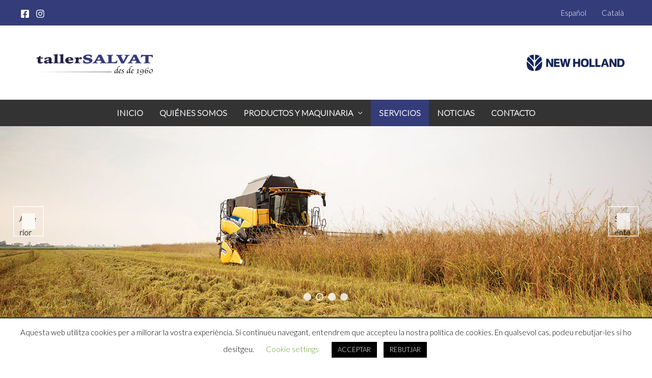

--- FILE ---
content_type: text/css
request_url: https://www.tallersalvat.com/wp-content/uploads/elementor/css/post-148.css?ver=1740121441
body_size: 32308
content:
.elementor-148 .elementor-element.elementor-element-35ee5f7a:not(.elementor-motion-effects-element-type-background), .elementor-148 .elementor-element.elementor-element-35ee5f7a > .elementor-motion-effects-container > .elementor-motion-effects-layer{background-color:#333333;}.elementor-148 .elementor-element.elementor-element-35ee5f7a{transition:background 0.3s, border 0.3s, border-radius 0.3s, box-shadow 0.3s;margin-top:0px;margin-bottom:0px;padding:0px 0px 0px 0px;}.elementor-148 .elementor-element.elementor-element-35ee5f7a > .elementor-background-overlay{transition:background 0.3s, border-radius 0.3s, opacity 0.3s;}.elementor-148 .elementor-element.elementor-element-51ebd4a > .elementor-widget-container{margin:0px 0px 0px 0px;padding:0px 0px 0px 0px;}.elementor-148 .elementor-element.elementor-element-390026b3:not(.elementor-motion-effects-element-type-background), .elementor-148 .elementor-element.elementor-element-390026b3 > .elementor-motion-effects-container > .elementor-motion-effects-layer{background-color:#333333;}.elementor-148 .elementor-element.elementor-element-390026b3{transition:background 0.3s, border 0.3s, border-radius 0.3s, box-shadow 0.3s;}.elementor-148 .elementor-element.elementor-element-390026b3 > .elementor-background-overlay{transition:background 0.3s, border-radius 0.3s, opacity 0.3s;}.elementor-148 .elementor-element.elementor-element-33645963{text-align:center;}.elementor-148 .elementor-element.elementor-element-33645963 .elementor-heading-title{color:#ffffff;}.elementor-148 .elementor-element.elementor-element-33645963 > .elementor-widget-container{padding:8px 8px 8px 8px;}.elementor-148 .elementor-element.elementor-element-ed5e238 > .elementor-container > .elementor-row > .elementor-column > .elementor-column-wrap > .elementor-widget-wrap{align-content:center;align-items:center;}.elementor-148 .elementor-element.elementor-element-b3ae735 .eael-elements-flip-box-container:not(.eael-template){height:300px;}.elementor-148 .elementor-element.elementor-element-b3ae735 .eael-elements-flip-box-container.eael-template{min-height:300px;}.elementor-148 .elementor-element.elementor-element-b3ae735 .eael-elements-flip-box-front-container .eael-elements-flip-box-icon-image > img.eael-flipbox-image-as-icon{width:100px;}.elementor-148 .elementor-element.elementor-element-b3ae735 .eael-elements-flip-box-front-container{align-items:center;background-color:#E2E2E2;}.elementor-148 .elementor-element.elementor-element-b3ae735 .eael-elements-flip-box-rear-container{align-items:center;background-color:#343C79;}.elementor-148 .elementor-element.elementor-element-b3ae735 .eael-elements-flip-box-rear-container .eael-elements-flip-box-padding{text-align:center;}.elementor-148 .elementor-element.elementor-element-b3ae735 .eael-elements-flip-box-front-container .eael-elements-flip-box-heading{color:#353c79;}.elementor-148 .elementor-element.elementor-element-b3ae735 .eael-elements-flip-box-front-container .eael-elements-flip-box-content{color:#fff;}.elementor-148 .elementor-element.elementor-element-b3ae735 .eael-elements-flip-box-rear-container .eael-elements-flip-box-heading{color:#fff;}.elementor-148 .elementor-element.elementor-element-b3ae735 .eael-elements-flip-box-rear-container .eael-elements-flip-box-content{color:#fff;}.elementor-148 .elementor-element.elementor-element-4dcb213:not(.elementor-motion-effects-element-type-background) > .elementor-column-wrap, .elementor-148 .elementor-element.elementor-element-4dcb213 > .elementor-column-wrap > .elementor-motion-effects-container > .elementor-motion-effects-layer{background-image:url("https://www.tallersalvat.com/wp-content/uploads/2019/06/T7_165S_Tier4B_18_029.jpg");background-position:center center;background-size:cover;}.elementor-148 .elementor-element.elementor-element-4dcb213 > .elementor-element-populated{transition:background 0.3s, border 0.3s, border-radius 0.3s, box-shadow 0.3s;}.elementor-148 .elementor-element.elementor-element-4dcb213 > .elementor-element-populated > .elementor-background-overlay{transition:background 0.3s, border-radius 0.3s, opacity 0.3s;}.elementor-148 .elementor-element.elementor-element-bbe5f7c .elementor-spacer-inner{--spacer-size:50px;}.elementor-148 .elementor-element.elementor-element-8b0dcfc > .elementor-container > .elementor-row > .elementor-column > .elementor-column-wrap > .elementor-widget-wrap{align-content:center;align-items:center;}.elementor-148 .elementor-element.elementor-element-cf6882b:not(.elementor-motion-effects-element-type-background) > .elementor-column-wrap, .elementor-148 .elementor-element.elementor-element-cf6882b > .elementor-column-wrap > .elementor-motion-effects-container > .elementor-motion-effects-layer{background-image:url("https://www.tallersalvat.com/wp-content/uploads/2019/06/Foto-taller_opt.jpg");background-position:center center;background-size:cover;}.elementor-148 .elementor-element.elementor-element-cf6882b > .elementor-element-populated{transition:background 0.3s, border 0.3s, border-radius 0.3s, box-shadow 0.3s;}.elementor-148 .elementor-element.elementor-element-cf6882b > .elementor-element-populated > .elementor-background-overlay{transition:background 0.3s, border-radius 0.3s, opacity 0.3s;}.elementor-148 .elementor-element.elementor-element-d87f53b .eael-elements-flip-box-container:not(.eael-template){height:300px;}.elementor-148 .elementor-element.elementor-element-d87f53b .eael-elements-flip-box-container.eael-template{min-height:300px;}.elementor-148 .elementor-element.elementor-element-d87f53b .eael-elements-flip-box-front-container .eael-elements-flip-box-icon-image > img.eael-flipbox-image-as-icon{width:100px;}.elementor-148 .elementor-element.elementor-element-d87f53b .eael-elements-flip-box-front-container{align-items:center;background-color:#E2E2E2;}.elementor-148 .elementor-element.elementor-element-d87f53b .eael-elements-flip-box-rear-container{align-items:center;background-color:#343C79;}.elementor-148 .elementor-element.elementor-element-d87f53b .eael-elements-flip-box-rear-container .eael-elements-flip-box-padding{text-align:center;}.elementor-148 .elementor-element.elementor-element-d87f53b .eael-elements-flip-box-front-container .eael-elements-flip-box-heading{color:#353c79;}.elementor-148 .elementor-element.elementor-element-d87f53b .eael-elements-flip-box-front-container .eael-elements-flip-box-content{color:#fff;}.elementor-148 .elementor-element.elementor-element-d87f53b .eael-elements-flip-box-rear-container .eael-elements-flip-box-heading{color:#fff;}.elementor-148 .elementor-element.elementor-element-d87f53b .eael-elements-flip-box-rear-container .eael-elements-flip-box-content{color:#fff;}.elementor-148 .elementor-element.elementor-element-bc8a618 > .elementor-container > .elementor-row > .elementor-column > .elementor-column-wrap > .elementor-widget-wrap{align-content:center;align-items:center;}.elementor-148 .elementor-element.elementor-element-100ea19 .eael-elements-flip-box-container:not(.eael-template){height:350px;}.elementor-148 .elementor-element.elementor-element-100ea19 .eael-elements-flip-box-container.eael-template{min-height:350px;}.elementor-148 .elementor-element.elementor-element-100ea19 .eael-elements-flip-box-front-container .eael-elements-flip-box-icon-image > img.eael-flipbox-image-as-icon{width:100px;}.elementor-148 .elementor-element.elementor-element-100ea19 .eael-elements-flip-box-front-container{align-items:center;background-color:#E2E2E2;}.elementor-148 .elementor-element.elementor-element-100ea19 .eael-elements-flip-box-rear-container{align-items:center;background-color:#343C79;}.elementor-148 .elementor-element.elementor-element-100ea19 .eael-elements-flip-box-rear-container .eael-elements-flip-box-padding{text-align:center;}.elementor-148 .elementor-element.elementor-element-100ea19 .eael-elements-flip-box-front-container .eael-elements-flip-box-heading{color:#353c79;}.elementor-148 .elementor-element.elementor-element-100ea19 .eael-elements-flip-box-front-container .eael-elements-flip-box-content{color:#fff;}.elementor-148 .elementor-element.elementor-element-100ea19 .eael-elements-flip-box-rear-container .eael-elements-flip-box-heading{color:#fff;}.elementor-148 .elementor-element.elementor-element-100ea19 .eael-elements-flip-box-rear-container .eael-elements-flip-box-content{color:#fff;}.elementor-148 .elementor-element.elementor-element-c4bc694:not(.elementor-motion-effects-element-type-background) > .elementor-column-wrap, .elementor-148 .elementor-element.elementor-element-c4bc694 > .elementor-column-wrap > .elementor-motion-effects-container > .elementor-motion-effects-layer{background-color:#e2e2e2;}.elementor-148 .elementor-element.elementor-element-c4bc694 > .elementor-element-populated{transition:background 0.3s, border 0.3s, border-radius 0.3s, box-shadow 0.3s;}.elementor-148 .elementor-element.elementor-element-c4bc694 > .elementor-element-populated > .elementor-background-overlay{transition:background 0.3s, border-radius 0.3s, opacity 0.3s;}.elementor-148 .elementor-element.elementor-element-3c8ab01 > .elementor-container > .elementor-row > .elementor-column > .elementor-column-wrap > .elementor-widget-wrap{align-content:flex-start;align-items:flex-start;}.elementor-148 .elementor-element.elementor-element-044db0b:not(.elementor-motion-effects-element-type-background) > .elementor-column-wrap, .elementor-148 .elementor-element.elementor-element-044db0b > .elementor-column-wrap > .elementor-motion-effects-container > .elementor-motion-effects-layer{background-image:url("https://www.tallersalvat.com/wp-content/uploads/2019/06/Foto-tienda.jpg");background-position:bottom center;background-size:cover;}.elementor-148 .elementor-element.elementor-element-044db0b > .elementor-element-populated{transition:background 0.3s, border 0.3s, border-radius 0.3s, box-shadow 0.3s;}.elementor-148 .elementor-element.elementor-element-044db0b > .elementor-element-populated > .elementor-background-overlay{transition:background 0.3s, border-radius 0.3s, opacity 0.3s;}.elementor-148 .elementor-element.elementor-element-17c3a51 .elementor-spacer-inner{--spacer-size:50px;}.elementor-148 .elementor-element.elementor-element-b1bc59d > .elementor-container > .elementor-row > .elementor-column > .elementor-column-wrap > .elementor-widget-wrap{align-content:center;align-items:center;}.elementor-148 .elementor-element.elementor-element-f1ceac8:not(.elementor-motion-effects-element-type-background) > .elementor-column-wrap, .elementor-148 .elementor-element.elementor-element-f1ceac8 > .elementor-column-wrap > .elementor-motion-effects-container > .elementor-motion-effects-layer{background-image:url("https://www.tallersalvat.com/wp-content/uploads/2023/10/Foto-1-CNHi-Capital-scaled.jpg");background-position:center center;background-size:cover;}.elementor-148 .elementor-element.elementor-element-f1ceac8 > .elementor-element-populated{transition:background 0.3s, border 0.3s, border-radius 0.3s, box-shadow 0.3s;}.elementor-148 .elementor-element.elementor-element-f1ceac8 > .elementor-element-populated > .elementor-background-overlay{transition:background 0.3s, border-radius 0.3s, opacity 0.3s;}.elementor-148 .elementor-element.elementor-element-e69b014 .elementor-spacer-inner{--spacer-size:50px;}.elementor-148 .elementor-element.elementor-element-323892b .eael-elements-flip-box-container:not(.eael-template){height:300px;}.elementor-148 .elementor-element.elementor-element-323892b .eael-elements-flip-box-container.eael-template{min-height:300px;}.elementor-148 .elementor-element.elementor-element-323892b .eael-elements-flip-box-front-container .eael-elements-flip-box-icon-image > img.eael-flipbox-image-as-icon{width:100px;}.elementor-148 .elementor-element.elementor-element-323892b .eael-elements-flip-box-front-container{align-items:center;background-color:#E2E2E2;}.elementor-148 .elementor-element.elementor-element-323892b .eael-elements-flip-box-rear-container{align-items:center;background-color:#343C79;}.elementor-148 .elementor-element.elementor-element-323892b .eael-elements-flip-box-rear-container .eael-elements-flip-box-padding{text-align:center;}.elementor-148 .elementor-element.elementor-element-323892b .eael-elements-flip-box-front-container .eael-elements-flip-box-heading{color:#353c79;}.elementor-148 .elementor-element.elementor-element-323892b .eael-elements-flip-box-front-container .eael-elements-flip-box-content{color:#fff;}.elementor-148 .elementor-element.elementor-element-323892b .eael-elements-flip-box-rear-container .eael-elements-flip-box-heading{color:#fff;}.elementor-148 .elementor-element.elementor-element-323892b .eael-elements-flip-box-rear-container .eael-elements-flip-box-content{color:#fff;}.elementor-148 .elementor-element.elementor-element-c2fa15f:not(.elementor-motion-effects-element-type-background), .elementor-148 .elementor-element.elementor-element-c2fa15f > .elementor-motion-effects-container > .elementor-motion-effects-layer{background-color:#333333;}.elementor-148 .elementor-element.elementor-element-c2fa15f{transition:background 0.3s, border 0.3s, border-radius 0.3s, box-shadow 0.3s;}.elementor-148 .elementor-element.elementor-element-c2fa15f > .elementor-background-overlay{transition:background 0.3s, border-radius 0.3s, opacity 0.3s;}.elementor-148 .elementor-element.elementor-element-c98d6d3{text-align:center;}.elementor-148 .elementor-element.elementor-element-c98d6d3 .elementor-heading-title{color:#ffffff;}.elementor-148 .elementor-element.elementor-element-c98d6d3 > .elementor-widget-container{padding:8px 8px 8px 8px;}.elementor-148 .elementor-element.elementor-element-cad5b4c > .elementor-container > .elementor-row > .elementor-column > .elementor-column-wrap > .elementor-widget-wrap{align-content:center;align-items:center;}.elementor-148 .elementor-element.elementor-element-9690e92:not(.elementor-motion-effects-element-type-background) > .elementor-column-wrap, .elementor-148 .elementor-element.elementor-element-9690e92 > .elementor-column-wrap > .elementor-motion-effects-container > .elementor-motion-effects-layer{background-image:url("https://www.tallersalvat.com/wp-content/uploads/2019/06/DSC05800_opt.jpg");background-position:center center;background-size:cover;}.elementor-148 .elementor-element.elementor-element-9690e92 > .elementor-element-populated{transition:background 0.3s, border 0.3s, border-radius 0.3s, box-shadow 0.3s;}.elementor-148 .elementor-element.elementor-element-9690e92 > .elementor-element-populated > .elementor-background-overlay{transition:background 0.3s, border-radius 0.3s, opacity 0.3s;}.elementor-148 .elementor-element.elementor-element-f1d08f5 .elementor-spacer-inner{--spacer-size:50px;}.elementor-148 .elementor-element.elementor-element-c4af9b1 .eael-elements-flip-box-container:not(.eael-template){height:300px;}.elementor-148 .elementor-element.elementor-element-c4af9b1 .eael-elements-flip-box-container.eael-template{min-height:300px;}.elementor-148 .elementor-element.elementor-element-c4af9b1 .eael-elements-flip-box-front-container{align-items:center;background-color:#E2E2E2;}.elementor-148 .elementor-element.elementor-element-c4af9b1 .eael-elements-flip-box-rear-container{align-items:center;background-color:#343C79;}.elementor-148 .elementor-element.elementor-element-c4af9b1 .eael-elements-flip-box-rear-container .eael-elements-flip-box-padding{text-align:center;}.elementor-148 .elementor-element.elementor-element-c4af9b1 .eael-elements-flip-box-front-container .eael-elements-flip-box-heading{color:#353c79;}.elementor-148 .elementor-element.elementor-element-c4af9b1 .eael-elements-flip-box-front-container .eael-elements-flip-box-content{color:#fff;}.elementor-148 .elementor-element.elementor-element-c4af9b1 .eael-elements-flip-box-rear-container .eael-elements-flip-box-heading{color:#fff;}.elementor-148 .elementor-element.elementor-element-c4af9b1 .eael-elements-flip-box-rear-container .eael-elements-flip-box-content{color:#fff;}.elementor-148 .elementor-element.elementor-element-3fd0cb3 .eael-elements-flip-box-container:not(.eael-template){height:300px;}.elementor-148 .elementor-element.elementor-element-3fd0cb3 .eael-elements-flip-box-container.eael-template{min-height:300px;}.elementor-148 .elementor-element.elementor-element-3fd0cb3 .eael-elements-flip-box-front-container{align-items:center;background-color:#E2E2E2;}.elementor-148 .elementor-element.elementor-element-3fd0cb3 .eael-elements-flip-box-rear-container{align-items:center;background-color:#343C79;}.elementor-148 .elementor-element.elementor-element-3fd0cb3 .eael-elements-flip-box-rear-container .eael-elements-flip-box-padding{text-align:center;}.elementor-148 .elementor-element.elementor-element-3fd0cb3 .eael-elements-flip-box-front-container .eael-elements-flip-box-heading{color:#353c79;}.elementor-148 .elementor-element.elementor-element-3fd0cb3 .eael-elements-flip-box-front-container .eael-elements-flip-box-content{color:#fff;}.elementor-148 .elementor-element.elementor-element-3fd0cb3 .eael-elements-flip-box-rear-container .eael-elements-flip-box-heading{color:#fff;}.elementor-148 .elementor-element.elementor-element-3fd0cb3 .eael-elements-flip-box-rear-container .eael-elements-flip-box-content{color:#fff;}.elementor-148 .elementor-element.elementor-element-41be842:not(.elementor-motion-effects-element-type-background) > .elementor-column-wrap, .elementor-148 .elementor-element.elementor-element-41be842 > .elementor-column-wrap > .elementor-motion-effects-container > .elementor-motion-effects-layer{background-image:url("https://www.tallersalvat.com/wp-content/uploads/2019/06/Foto-reparación-multimarca_opt.jpg");background-position:center center;background-size:cover;}.elementor-148 .elementor-element.elementor-element-41be842 > .elementor-element-populated{transition:background 0.3s, border 0.3s, border-radius 0.3s, box-shadow 0.3s;}.elementor-148 .elementor-element.elementor-element-41be842 > .elementor-element-populated > .elementor-background-overlay{transition:background 0.3s, border-radius 0.3s, opacity 0.3s;}.elementor-148 .elementor-element.elementor-element-723a598 .elementor-spacer-inner{--spacer-size:50px;}.elementor-148 .elementor-element.elementor-element-493a1fe > .elementor-container > .elementor-row > .elementor-column > .elementor-column-wrap > .elementor-widget-wrap{align-content:center;align-items:center;}.elementor-148 .elementor-element.elementor-element-198b6d9:not(.elementor-motion-effects-element-type-background) > .elementor-column-wrap, .elementor-148 .elementor-element.elementor-element-198b6d9 > .elementor-column-wrap > .elementor-motion-effects-container > .elementor-motion-effects-layer{background-image:url("https://www.tallersalvat.com/wp-content/uploads/2019/06/IMG_20150506_090242.jpg");background-position:bottom center;background-size:cover;}.elementor-148 .elementor-element.elementor-element-198b6d9 > .elementor-element-populated{transition:background 0.3s, border 0.3s, border-radius 0.3s, box-shadow 0.3s;}.elementor-148 .elementor-element.elementor-element-198b6d9 > .elementor-element-populated > .elementor-background-overlay{transition:background 0.3s, border-radius 0.3s, opacity 0.3s;}.elementor-148 .elementor-element.elementor-element-ffe0672 .elementor-spacer-inner{--spacer-size:50px;}.elementor-148 .elementor-element.elementor-element-18da0b6 .eael-elements-flip-box-container:not(.eael-template){height:300px;}.elementor-148 .elementor-element.elementor-element-18da0b6 .eael-elements-flip-box-container.eael-template{min-height:300px;}.elementor-148 .elementor-element.elementor-element-18da0b6 .eael-elements-flip-box-front-container{align-items:center;background-color:#E2E2E2;}.elementor-148 .elementor-element.elementor-element-18da0b6 .eael-elements-flip-box-rear-container{align-items:center;background-color:#343C79;}.elementor-148 .elementor-element.elementor-element-18da0b6 .eael-elements-flip-box-rear-container .eael-elements-flip-box-padding{text-align:center;}.elementor-148 .elementor-element.elementor-element-18da0b6 .eael-elements-flip-box-front-container .eael-elements-flip-box-heading{color:#353c79;}.elementor-148 .elementor-element.elementor-element-18da0b6 .eael-elements-flip-box-front-container .eael-elements-flip-box-content{color:#fff;}.elementor-148 .elementor-element.elementor-element-18da0b6 .eael-elements-flip-box-rear-container .eael-elements-flip-box-heading{color:#fff;}.elementor-148 .elementor-element.elementor-element-18da0b6 .eael-elements-flip-box-rear-container .eael-elements-flip-box-content{color:#fff;}.elementor-148 .elementor-element.elementor-element-85fbb82 .eael-elements-flip-box-container:not(.eael-template){height:300px;}.elementor-148 .elementor-element.elementor-element-85fbb82 .eael-elements-flip-box-container.eael-template{min-height:300px;}.elementor-148 .elementor-element.elementor-element-85fbb82 .eael-elements-flip-box-front-container{align-items:center;background-color:#E2E2E2;}.elementor-148 .elementor-element.elementor-element-85fbb82 .eael-elements-flip-box-rear-container{align-items:center;background-color:#343C79;}.elementor-148 .elementor-element.elementor-element-85fbb82 .eael-elements-flip-box-rear-container .eael-elements-flip-box-padding{text-align:center;}.elementor-148 .elementor-element.elementor-element-85fbb82 .eael-elements-flip-box-front-container .eael-elements-flip-box-heading{color:#353c79;}.elementor-148 .elementor-element.elementor-element-85fbb82 .eael-elements-flip-box-front-container .eael-elements-flip-box-content{color:#fff;}.elementor-148 .elementor-element.elementor-element-85fbb82 .eael-elements-flip-box-rear-container .eael-elements-flip-box-heading{color:#fff;}.elementor-148 .elementor-element.elementor-element-85fbb82 .eael-elements-flip-box-rear-container .eael-elements-flip-box-content{color:#fff;}.elementor-148 .elementor-element.elementor-element-ae7f682:not(.elementor-motion-effects-element-type-background) > .elementor-column-wrap, .elementor-148 .elementor-element.elementor-element-ae7f682 > .elementor-column-wrap > .elementor-motion-effects-container > .elementor-motion-effects-layer{background-image:url("https://www.tallersalvat.com/wp-content/uploads/2019/06/Foto-latiguillos_OPT.jpg");background-position:center center;background-size:cover;}.elementor-148 .elementor-element.elementor-element-ae7f682 > .elementor-element-populated{transition:background 0.3s, border 0.3s, border-radius 0.3s, box-shadow 0.3s;}.elementor-148 .elementor-element.elementor-element-ae7f682 > .elementor-element-populated > .elementor-background-overlay{transition:background 0.3s, border-radius 0.3s, opacity 0.3s;}.elementor-148 .elementor-element.elementor-element-399b59b .elementor-spacer-inner{--spacer-size:50px;}.elementor-148 .elementor-element.elementor-element-6cf445d > .elementor-container > .elementor-row > .elementor-column > .elementor-column-wrap > .elementor-widget-wrap{align-content:center;align-items:center;}.elementor-148 .elementor-element.elementor-element-3f8fa1c:not(.elementor-motion-effects-element-type-background) > .elementor-column-wrap, .elementor-148 .elementor-element.elementor-element-3f8fa1c > .elementor-column-wrap > .elementor-motion-effects-container > .elementor-motion-effects-layer{background-color:#f9f9f9;background-image:url("https://www.tallersalvat.com/wp-content/uploads/2020/03/4D27B2A2-FDF7-4B05-8C50-9BCFDE398D26-1.jpg");background-position:center center;background-size:cover;}.elementor-148 .elementor-element.elementor-element-3f8fa1c > .elementor-element-populated{transition:background 0.3s, border 0.3s, border-radius 0.3s, box-shadow 0.3s;}.elementor-148 .elementor-element.elementor-element-3f8fa1c > .elementor-element-populated > .elementor-background-overlay{transition:background 0.3s, border-radius 0.3s, opacity 0.3s;}.elementor-148 .elementor-element.elementor-element-b9dda3d .elementor-spacer-inner{--spacer-size:50px;}.elementor-148 .elementor-element.elementor-element-9dac90d .eael-elements-flip-box-container:not(.eael-template){height:300px;}.elementor-148 .elementor-element.elementor-element-9dac90d .eael-elements-flip-box-container.eael-template{min-height:300px;}.elementor-148 .elementor-element.elementor-element-9dac90d .eael-elements-flip-box-front-container{align-items:center;background-color:#E2E2E2;}.elementor-148 .elementor-element.elementor-element-9dac90d .eael-elements-flip-box-rear-container{align-items:center;background-color:#343C79;}.elementor-148 .elementor-element.elementor-element-9dac90d .eael-elements-flip-box-rear-container .eael-elements-flip-box-padding{text-align:center;}.elementor-148 .elementor-element.elementor-element-9dac90d .eael-elements-flip-box-front-container .eael-elements-flip-box-heading{color:#353c79;}.elementor-148 .elementor-element.elementor-element-9dac90d .eael-elements-flip-box-front-container .eael-elements-flip-box-content{color:#fff;}.elementor-148 .elementor-element.elementor-element-9dac90d .eael-elements-flip-box-rear-container .eael-elements-flip-box-heading{color:#fff;}.elementor-148 .elementor-element.elementor-element-9dac90d .eael-elements-flip-box-rear-container .eael-elements-flip-box-content{color:#fff;}.elementor-148 .elementor-element.elementor-element-3bbd3d0 .eael-elements-flip-box-container:not(.eael-template){height:300px;}.elementor-148 .elementor-element.elementor-element-3bbd3d0 .eael-elements-flip-box-container.eael-template{min-height:300px;}.elementor-148 .elementor-element.elementor-element-3bbd3d0 .eael-elements-flip-box-front-container{align-items:center;background-color:#E2E2E2;}.elementor-148 .elementor-element.elementor-element-3bbd3d0 .eael-elements-flip-box-rear-container{align-items:center;background-color:#343C79;}.elementor-148 .elementor-element.elementor-element-3bbd3d0 .eael-elements-flip-box-rear-container .eael-elements-flip-box-padding{text-align:center;}.elementor-148 .elementor-element.elementor-element-3bbd3d0 .eael-elements-flip-box-front-container .eael-elements-flip-box-heading{color:#353c79;}.elementor-148 .elementor-element.elementor-element-3bbd3d0 .eael-elements-flip-box-front-container .eael-elements-flip-box-content{color:#fff;}.elementor-148 .elementor-element.elementor-element-3bbd3d0 .eael-elements-flip-box-rear-container .eael-elements-flip-box-heading{color:#fff;}.elementor-148 .elementor-element.elementor-element-3bbd3d0 .eael-elements-flip-box-rear-container .eael-elements-flip-box-content{color:#fff;}.elementor-148 .elementor-element.elementor-element-0a96922:not(.elementor-motion-effects-element-type-background) > .elementor-column-wrap, .elementor-148 .elementor-element.elementor-element-0a96922 > .elementor-column-wrap > .elementor-motion-effects-container > .elementor-motion-effects-layer{background-image:url("https://www.tallersalvat.com/wp-content/uploads/2019/06/FOTO-Pre-ITV_opt.jpg");background-position:bottom center;background-size:cover;}.elementor-148 .elementor-element.elementor-element-0a96922 > .elementor-element-populated{transition:background 0.3s, border 0.3s, border-radius 0.3s, box-shadow 0.3s;}.elementor-148 .elementor-element.elementor-element-0a96922 > .elementor-element-populated > .elementor-background-overlay{transition:background 0.3s, border-radius 0.3s, opacity 0.3s;}.elementor-148 .elementor-element.elementor-element-10f3da4 .elementor-spacer-inner{--spacer-size:50px;}.elementor-148 .elementor-element.elementor-element-ddd0aaf > .elementor-container > .elementor-row > .elementor-column > .elementor-column-wrap > .elementor-widget-wrap{align-content:center;align-items:center;}.elementor-148 .elementor-element.elementor-element-7b7e9be:not(.elementor-motion-effects-element-type-background) > .elementor-column-wrap, .elementor-148 .elementor-element.elementor-element-7b7e9be > .elementor-column-wrap > .elementor-motion-effects-container > .elementor-motion-effects-layer{background-image:url("https://www.tallersalvat.com/wp-content/uploads/2019/06/Foto-Pre-ITEAF_OPT.jpg");background-position:bottom center;background-size:cover;}.elementor-148 .elementor-element.elementor-element-7b7e9be > .elementor-element-populated{transition:background 0.3s, border 0.3s, border-radius 0.3s, box-shadow 0.3s;}.elementor-148 .elementor-element.elementor-element-7b7e9be > .elementor-element-populated > .elementor-background-overlay{transition:background 0.3s, border-radius 0.3s, opacity 0.3s;}.elementor-148 .elementor-element.elementor-element-6708058 .elementor-spacer-inner{--spacer-size:50px;}.elementor-148 .elementor-element.elementor-element-69955d1 .eael-elements-flip-box-container:not(.eael-template){height:300px;}.elementor-148 .elementor-element.elementor-element-69955d1 .eael-elements-flip-box-container.eael-template{min-height:300px;}.elementor-148 .elementor-element.elementor-element-69955d1 .eael-elements-flip-box-front-container{align-items:center;background-color:#E2E2E2;}.elementor-148 .elementor-element.elementor-element-69955d1 .eael-elements-flip-box-rear-container{align-items:center;background-color:#343C79;}.elementor-148 .elementor-element.elementor-element-69955d1 .eael-elements-flip-box-rear-container .eael-elements-flip-box-padding{text-align:center;}.elementor-148 .elementor-element.elementor-element-69955d1 .eael-elements-flip-box-front-container .eael-elements-flip-box-heading{color:#353c79;}.elementor-148 .elementor-element.elementor-element-69955d1 .eael-elements-flip-box-front-container .eael-elements-flip-box-content{color:#fff;}.elementor-148 .elementor-element.elementor-element-69955d1 .eael-elements-flip-box-rear-container .eael-elements-flip-box-heading{color:#fff;}.elementor-148 .elementor-element.elementor-element-69955d1 .eael-elements-flip-box-rear-container .eael-elements-flip-box-content{color:#fff;}.elementor-148 .elementor-element.elementor-element-2b3914c .eael-elements-flip-box-container:not(.eael-template){height:300px;}.elementor-148 .elementor-element.elementor-element-2b3914c .eael-elements-flip-box-container.eael-template{min-height:300px;}.elementor-148 .elementor-element.elementor-element-2b3914c .eael-elements-flip-box-front-container{align-items:center;background-color:#E2E2E2;}.elementor-148 .elementor-element.elementor-element-2b3914c .eael-elements-flip-box-rear-container{align-items:center;background-color:#343C79;}.elementor-148 .elementor-element.elementor-element-2b3914c .eael-elements-flip-box-rear-container .eael-elements-flip-box-padding{text-align:center;}.elementor-148 .elementor-element.elementor-element-2b3914c .eael-elements-flip-box-front-container .eael-elements-flip-box-heading{color:#353c79;}.elementor-148 .elementor-element.elementor-element-2b3914c .eael-elements-flip-box-front-container .eael-elements-flip-box-content{color:#fff;}.elementor-148 .elementor-element.elementor-element-2b3914c .eael-elements-flip-box-rear-container .eael-elements-flip-box-heading{color:#fff;}.elementor-148 .elementor-element.elementor-element-2b3914c .eael-elements-flip-box-rear-container .eael-elements-flip-box-content{color:#fff;}.elementor-148 .elementor-element.elementor-element-f34299f:not(.elementor-motion-effects-element-type-background) > .elementor-column-wrap, .elementor-148 .elementor-element.elementor-element-f34299f > .elementor-column-wrap > .elementor-motion-effects-container > .elementor-motion-effects-layer{background-image:url("https://www.tallersalvat.com/wp-content/uploads/2019/06/T6_125S_Tier4B_17_048_OPT.jpg");background-position:center center;background-size:cover;}.elementor-148 .elementor-element.elementor-element-f34299f > .elementor-element-populated{transition:background 0.3s, border 0.3s, border-radius 0.3s, box-shadow 0.3s;}.elementor-148 .elementor-element.elementor-element-f34299f > .elementor-element-populated > .elementor-background-overlay{transition:background 0.3s, border-radius 0.3s, opacity 0.3s;}.elementor-148 .elementor-element.elementor-element-9283da9 .elementor-spacer-inner{--spacer-size:50px;}@media(min-width:768px){.elementor-148 .elementor-element.elementor-element-a7d83aa{width:73.089%;}.elementor-148 .elementor-element.elementor-element-4dcb213{width:26.911%;}.elementor-148 .elementor-element.elementor-element-cf6882b{width:35.598%;}.elementor-148 .elementor-element.elementor-element-8231879{width:64.402%;}.elementor-148 .elementor-element.elementor-element-f1ceac8{width:35.598%;}.elementor-148 .elementor-element.elementor-element-8f1d913{width:64.402%;}}